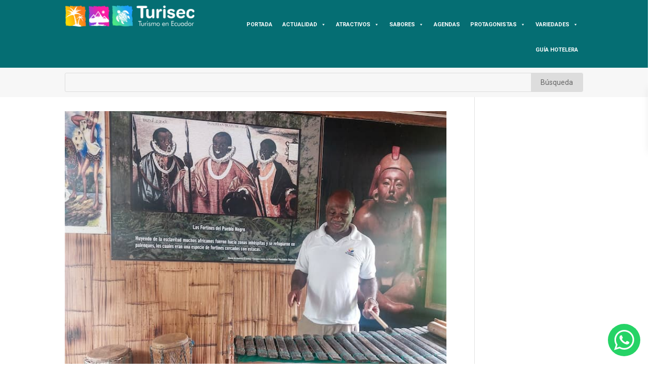

--- FILE ---
content_type: text/html; charset=utf-8
request_url: https://www.google.com/recaptcha/api2/aframe
body_size: 267
content:
<!DOCTYPE HTML><html><head><meta http-equiv="content-type" content="text/html; charset=UTF-8"></head><body><script nonce="H5vh4DiZQhfLgkHaSg6QMA">/** Anti-fraud and anti-abuse applications only. See google.com/recaptcha */ try{var clients={'sodar':'https://pagead2.googlesyndication.com/pagead/sodar?'};window.addEventListener("message",function(a){try{if(a.source===window.parent){var b=JSON.parse(a.data);var c=clients[b['id']];if(c){var d=document.createElement('img');d.src=c+b['params']+'&rc='+(localStorage.getItem("rc::a")?sessionStorage.getItem("rc::b"):"");window.document.body.appendChild(d);sessionStorage.setItem("rc::e",parseInt(sessionStorage.getItem("rc::e")||0)+1);localStorage.setItem("rc::h",'1769118291417');}}}catch(b){}});window.parent.postMessage("_grecaptcha_ready", "*");}catch(b){}</script></body></html>

--- FILE ---
content_type: text/css
request_url: https://www.turisec.com/wp-content/et-cache/4141/et-core-unified-cpt-deferred-4141.min.css?ver=1768443716
body_size: 171
content:
.et_pb_section_0_tb_header.et_pb_section,.et_pb_section_2_tb_header.et_pb_section{padding-top:0px;padding-bottom:0px}.et_pb_section_1_tb_header.et_pb_section{padding-top:0px;padding-bottom:0px;background-color:#004b5e!important}.et_pb_section_2_tb_header,.et_pb_section_3_tb_header{z-index:9999999;position:relative}.et_pb_sticky.et_pb_section_2_tb_header,.et_pb_sticky.et_pb_section_3_tb_header{z-index:9999999!important}.et_pb_section_3_tb_header.et_pb_section{padding-top:0px;padding-bottom:0px;background-color:#056e73!important}.et_pb_row_0_tb_header.et_pb_row,.et_pb_row_1_tb_header.et_pb_row{padding-top:10px!important;padding-bottom:10px!important;padding-top:10px;padding-bottom:10px}.et_pb_image_0_tb_header{text-align:left;margin-left:0}.et_pb_text_0_tb_header h2{font-weight:800;color:#004b5e!important;line-height:1.2em}.et_pb_text_0_tb_header{margin-bottom:4px!important}.et_pb_section_4_tb_header.et_pb_section{padding-top:0px;padding-bottom:0px;background-color:#f7f7f7!important}.et_pb_search_0_tb_header{overflow-x:hidden;overflow-y:hidden}.et_pb_search_0_tb_header input.et_pb_s{padding-top:0.715em!important;padding-right:0.715em!important;padding-bottom:0.715em!important;padding-left:0.715em!important;height:auto;min-height:0}@media only screen and (max-width:980px){.et_pb_image_0_tb_header .et_pb_image_wrap img{width:auto}}@media only screen and (max-width:767px){.et_pb_image_0_tb_header{width:90%}.et_pb_image_0_tb_header .et_pb_image_wrap img{width:auto}.et_pb_text_0_tb_header h2{font-size:18px}}